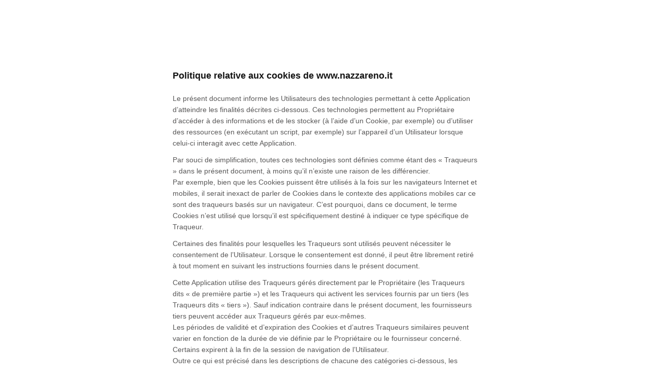

--- FILE ---
content_type: text/html; charset=utf-8
request_url: https://www.iubenda.com/privacy-policy/72586997/cookie-policy
body_size: 7820
content:
<!DOCTYPE HTML PUBLIC "-//W3C//DTD HTML 4.01//EN" "http://www.w3.org/TR/html4/strict.dtd">
<html id="iubenda_policy" class="iubenda_fixed_policy iubenda_vip_policy" lang="fr">
<head>



	<title>Politique relative aux cookies de www.nazzareno.it</title>

  <meta http-equiv="Content-Language" content="fr" />
  <meta http-equiv="Content-Type" content="text/html; charset=utf-8" />
  <meta http-equiv="date" content="2019-07-25">
  <meta http-equiv="last-modified" content="2025-08-04">
  <meta itemprop="name" content="Politique relative aux cookies de www.nazzareno.it">
  <meta itemprop="description" content="Cette Application collecte certaines Données personnelles de ses Utilisateurs." />
  <meta itemprop="image" content="https://www.iubenda.com/seo/assets/default.png" />
  <meta name="locale" content="fr" />
  <meta name="title" content="Cette Application collecte certaines Données personnelles de ses Utilisateurs." />
  <meta name="description" content="Cette Application collecte certaines Données personnelles de ses Utilisateurs." />
  <meta name="image" content="https://www.iubenda.com/seo/assets/default.png" />
  <meta name="twitter:card" content="summary" />
  <meta name="twitter:title" content="Politique relative aux cookies de www.nazzareno.it" />
  <meta name="twitter:description" content="Cette Application collecte certaines Données personnelles de ses Utilisateurs." />
  <meta name="twitter:site" content="@iubenda" />
  <meta name="twitter:image:src" content="https://www.iubenda.com/seo/assets/default.png" />
  <meta property="og:title" content="Politique relative aux cookies de www.nazzareno.it">
  <meta property="og:description" content="Cette Application collecte certaines Données personnelles de ses Utilisateurs." />
  <meta property="og:image" content="https://www.iubenda.com/seo/assets/default.png" />
  <meta property="og:url" content="https://www.iubenda.com/privacy-policy/72586997/cookie-policy" />
  <meta property="og:site_name" content="iubenda" />
  <meta property="og:locale" content="fr" />
  <meta property="og:type" content="website" />
  <meta property="fb:app_id" content="190131204371223" />
  <link rel="canonical" href="https://www.iubenda.com/privacy-policy/72586997/cookie-policy" />

  <meta name="viewport" content="width=device-width">

  <meta name="robots" content="noindex, follow">
  <link rel="stylesheet" href="/assets/privacy_policy-d946f10e9464ca0c03722d984ee43c4d47126a155ba6b7be2dc2ee131f923779.css" />
  <script src="/assets/privacy_policy-3cdbd3647d1b88f249f4cf4a3c1f0e73ad4f5e1296b457b9d16ffa69245198f2.js" nonce="be9df23759539814d968a57d28bf5d41ce0d91248a596b620be43d277c652b65"></script>
  
</head>
<body>
  <script nonce="be9df23759539814d968a57d28bf5d41ce0d91248a596b620be43d277c652b65">
//<![CDATA[

    var $body = $('body');

    // Add `all-collapsed` class to body in order to have all the expandable panel collapsed at page load and:
    // 1. avoid the closing animation
    // 2. allow all browsers (Firefox had issue) to scroll to an anchor if provided in the URL (e.g. #manage_cookies)
    // 3. done via JS in order to not have panels collapsed for browsers with disabled JS
    $body.addClass('all-collapsed')
      .on('click', '.expand .expand-click', function () {
        if ($body.hasClass('all-collapsed')) {
          // Remove `all-collapsed` class from the body and set all panels collapsed so toggleClass behaves as expected
          $('.expand-content').hide();
          $('.expand').addClass('collapsed');
          $body.removeClass('all-collapsed');
        }

        var $this = $(this);
        $this.parents('.expand').toggleClass('collapsed').toggleClass('expanded')
          .children('.expand-content').slideToggle('fast');
        $this.parents('.expand-item').toggleClass('hover');
        $this.children('.icon-17').toggleClass('icon-expand').toggleClass('icon-collapse');
      });

//]]>
</script>
  <div id="wbars_all">
  <div class="iub_container iub_base_container">
    <div id="wbars">
      <div class="iub_content legal_pp">
        <div class="one_line_col">
  <h2 style="padding-top: 0;">
  Politique relative aux cookies de www.nazzareno.it
</h2>


<p>Le présent document informe les Utilisateurs des technologies permettant à cette Application d’atteindre les finalités décrites ci-dessous. Ces technologies permettent au Propriétaire d’accéder à des informations et de les stocker (à l’aide d’un Cookie, par exemple) ou d’utiliser des ressources (en exécutant un script, par exemple) sur l’appareil d’un Utilisateur lorsque celui-ci interagit avec cette Application.</p>
<p>
Par souci de simplification, toutes ces technologies sont définies comme étant des « Traqueurs » dans le présent document, à moins qu’il n’existe une raison de les différencier. <br />
 Par exemple, bien que les Cookies puissent être utilisés à la fois sur les navigateurs Internet et mobiles, il serait inexact de parler de Cookies dans le contexte des applications mobiles car ce sont des traqueurs basés sur un navigateur. C’est pourquoi, dans ce document, le terme Cookies n’est utilisé que lorsqu’il est spécifiquement destiné à indiquer ce type spécifique de Traqueur.</p>

<p>Certaines des finalités pour lesquelles les Traqueurs sont utilisés peuvent nécessiter le consentement de l’Utilisateur. Lorsque le consentement est donné, il peut être librement retiré à tout moment en suivant les instructions fournies dans le présent document.</p>



  <p>Cette Application utilise des Traqueurs gérés directement par le Propriétaire (les Traqueurs dits « de première partie ») et les Traqueurs qui activent les services fournis par un tiers (les Traqueurs dits « tiers »). Sauf indication contraire dans le présent document, les fournisseurs tiers peuvent accéder aux Traqueurs gérés par eux-mêmes.<br />
Les périodes de validité et d’expiration des Cookies et d’autres Traqueurs similaires peuvent varier en fonction de la durée de vie définie par le Propriétaire ou le fournisseur concerné. Certains expirent à la fin de la session de navigation de l’Utilisateur.<br />
Outre ce qui est précisé dans les descriptions de chacune des catégories ci-dessous, les Utilisateurs peuvent trouver des informations plus précises et actualisées concernant la description sur la durée de vie ainsi que toute autre information utile – comme la présence d’autres Traqueurs – dans les politiques de confidentialité des fournisseurs tiers respectifs, mises en lien, ou en contactant le Propriétaire.</p>


  


<h2>Utilisation des Traqueurs par cette Application</h2>

  <h3 class="iub-purpose-stack iub-purpose-stack-1" >
    Nécessaires
  </h3>

  <p>Cette Application utilise des Cookies dits « techniques » et d’autres Traqueurs similaires pour mener des activités strictement nécessaires au fonctionnement ou à la fourniture du Service.</p>



    <h4>Traqueurs gérés par des tiers</h4>

    <ul class="for_boxes">
      
    <li>
  <details class="box_primary box_10 expand">
    <summary>
      <h3 class="w_icon_24 policyicon_purpose_12319693 iub-purpose iub-purpose-12319693">
        Cloudflare (Cloudflare, Inc.)
      </h3>
    </summary>

    <div class="details_body">
      <div class="wrap">
        <p>Cloudflare est un service d’optimisation et de répartition du trafic offert par Cloudflare Inc.
La façon dont Cloudflare est intégré signifie qu'il filtre l'ensemble du trafic par l'entremise de cette Application, p. ex. la communication entre cette Application et le navigateur de l'Utilisateur tout en permettant aussi que les données analytiques de cette Application soient collectées.</p>
      </div>

        <p>Données personnelles traitées : différents types de Données indiquées dans la politique de confidentialité du service et Traqueurs.</p>

      
      <p>Lieu de traitement :  États-Unis &ndash;  <a href="https://www.cloudflare.com/privacypolicy/" target="_blank" rel="noopener noreferrer">Politique de confidentialité</a>. </p>
      
      
      <p> Durée des Traqueurs:  <ul>  <li>_cfuvid: indéfinie</li>  <li>cf_clearance: 30 minutes</li>   </ul>  </p>
      <!-- Service end -->
    </div>
  </details>
    </li>

    </ul>



  
  <h3 class="iub-purpose-stack iub-purpose-stack-3">
    Expérience
  </h3>

    <p>Cette Application utilise des Traqueurs pour améliorer la qualité de l’expérience utilisateur et permettre les interactions avec le contenu, les réseaux et les plateformes externes.</p>



    <h4>Traqueurs gérés par des tiers</h4>

    <ul class="for_boxes">
      
    <li>
  <details class="box_primary box_10 expand">
    <summary>
      <h3 class="w_icon_24 policyicon_purpose_7372328 iub-purpose iub-purpose-7372328">
        Font Awesome (Fonticons, Inc. )
      </h3>
    </summary>

    <div class="details_body">
      <div class="wrap">
        <p>Font Awesome est un service de visualisation de polices de caractères fourni par Fonticons, Inc.  qui permet à cette Application d'incorporer un contenu de cette nature sur ses pages.</p>
      </div>

        <p>Données personnelles traitées : Données d'utilisation et Traqueurs.</p>

      
      <p>Lieu de traitement :  États-Unis &ndash;  <a href="https://fontawesome.com/privacy" target="_blank" rel="noopener noreferrer">Politique de confidentialité</a>. </p>
      
      
      
      <!-- Service end -->
    </div>
  </details>
    </li>

    </ul>

  <h3 class="iub-purpose-stack iub-purpose-stack-4">
    Mesure
  </h3>

    <p>Cette Application utilise des Traqueurs pour mesurer le trafic et analyser le comportement de l’Utilisateur afin d’améliorer le Service.</p>



    <h4>Traqueurs gérés par des tiers</h4>

    <ul class="for_boxes">
      
    <li>
  <details class="box_primary box_10 expand">
    <summary>
      <h3 class="w_icon_24 policyicon_purpose_7150227 iub-purpose iub-purpose-7150227">
        Google Analytics (Universal Analytics) (Google Ireland Limited)
      </h3>
    </summary>

    <div class="details_body">
      <div class="wrap">
        <p>Google Analytics (Universal Analytics) est un service d’analyse Web fourni par Google Ireland Limited (« Google »). Google utilise les Données collectées pour suivre et analyser l’utilisation de cette Application, préparer des rapports sur ses activités et les partager avec d’autres services Google.
Google peut utiliser les Données collectées pour contextualiser et personnaliser les publicités de son propre réseau publicitaire.</p>

<p>Pour comprendre l’utilisation de Données par Google, consultez <a href="https://www.google.com/intl/fr/policies/privacy/partners/">la politique de Google concernant ses partenaires</a>.</p>
      </div>

        <p>Données personnelles traitées : Données d'utilisation et Traqueurs.</p>

      
      <p>Lieu de traitement :  Irlande &ndash;  <a href="https://business.safety.google/privacy/" target="_blank" rel="noopener noreferrer">Politique de confidentialité</a> &ndash; <a href="https://tools.google.com/dlpage/gaoptout?hl=fr" onClick="javascript:return tryFunc('tryGaOptOut',{href:'https://tools.google.com/dlpage/gaoptout?hl=fr'})" target="_blank">Option de retrait</a>. </p>
      
      
      <p> Durée des Traqueurs:  <ul>  <li>AMP_TOKEN: 1 heure</li>  <li>_ga: 2 ans</li>  <li>_gac*: 3 mois</li>  <li>_gat: 1 minute</li>  <li>_gid: 1 jour</li>   </ul>  </p>
      <!-- Service end -->
    </div>
  </details>
    </li>
    <li>
  <details class="box_primary box_10 expand">
    <summary>
      <h3 class="w_icon_24 policyicon_purpose_11297018 iub-purpose iub-purpose-11297018">
        Google Analytics 4 (Google LLC)
      </h3>
    </summary>

    <div class="details_body">
      <div class="wrap">
        <p>Google Analytics 4 est un service d’analyse Web fourni par Google LLC (« Google »). Google utilise les Données collectées pour suivre et analyser l’utilisation de cette Application, préparer des rapports sur ses activités et les partager avec d’autres services Google.
Google peut utiliser les Données collectées pour contextualiser et personnaliser les publicités de son propre réseau publicitaire.
Dans Google Analytics 4, les adresses IP sont utilisées au moment de la collecte puis supprimées avant la consignation des Données sur un serveur ou dans un centre de données. Pour en savoir plus, les utilisateurs peuvent consulter la <a href="https://support.google.com/analytics/answer/12017362?hl=fr&amp;ref_topic=2919631">documentation officielle de Google</a>.</p>

<p>Pour comprendre l’utilisation des Données par Google, consultez sa <a href="https://policies.google.com/technologies/partner-sites">politique concernant les partenaires</a> et sa <a href="https://business.safety.google/privacy/">page sur les données d’entreprise</a>.</p>
      </div>

        <p>Données personnelles traitées : Données d'utilisation, nombre d'Utilisateurs, statistiques de la session et Traqueurs.</p>

      
      <p>Lieu de traitement :  États-Unis &ndash;  <a href="https://business.safety.google/privacy/" target="_blank" rel="noopener noreferrer">Politique de confidentialité</a> &ndash; <a href="https://tools.google.com/dlpage/gaoptout?hl=en" target="_blank">Option de retrait</a>. </p>
      
      
      <p> Durée des Traqueurs:  <ul>  <li>_ga: 2 ans</li>  <li>_ga_*: 2 ans</li>   </ul>  </p>
      <!-- Service end -->
    </div>
  </details>
    </li>

    </ul>


  



  

  <h3 class="iub-subheading iub-subheading-manage-gdpr" id="manage_cookies">
    Comment gérer les préférences et donner ou retirer son consentement sur cette Application
  </h3>

  <p>
      Lorsque l’utilisation des Traqueurs repose sur le consentement de l’utilisateur, celui-ci peut donner ou retirer son consentement en définissant ou en mettant à jour ses préférences dans le panneau des choix en matière de confidentialité correspondant, disponible sur cette Application.
  </p>

    <p>S’agissant des Traqueurs tiers, les Utilisateurs peuvent gérer leurs préférences par le lien de retrait associé (le cas échéant), à l’aide du moyen indiqué dans la politique de confidentialité de ce tiers ou en contactant celui-ci.</p>

  <h4>Comment contrôler ou supprimer les Cookies et technologies similaires en passant par les paramètres de votre appareil</h4>

  <p> L’Utilisateur peut passer par les paramètres de son propre navigateur pour :
<ul>
  <li>Voir quels Cookies ou autres technologies similaires ont été installés sur l’appareil ;</li>
  <li>Bloquer les Cookies ou technologies similaires ;</li>
  <li>Supprimer les cookies ou technologies similaires du navigateur.</li>
</ul>
<p>Toutefois, les paramètres du navigateur ne permettent pas un contrôle précis du consentement par catégorie.</p>

  <p>Les Utilisateurs peuvent, par exemple, trouver des informations sur la façon de gérer les Cookies dans les navigateurs les plus couramment utilisés aux adresses suivantes : </p>
<ul>
  <li><a rel="noopener nofollow" target="_blank" href="https://support.google.com/chrome/answer/95647?hl=fr&p=cpn_cookies">Google Chrome</a></li>
  <li><a rel="noopener nofollow" target="_blank" href="https://support.mozilla.org/fr/kb/activer-desactiver-cookies">Mozilla Firefox</a></li>
  <li><a rel="noopener nofollow" target="_blank" href="https://support.apple.com/fr-fr/guide/safari/manage-cookies-and-website-data-sfri11471/">Apple Safari</a></li>
  <li><a rel="noopener nofollow" target="_blank" href="http://windows.microsoft.com/fr-fr/windows-vista/block-or-allow-cookies">Microsoft Internet Explorer</a></li>
  <li><a rel="noopener nofollow" target="_blank" href="https://support.microsoft.com/fr-fr/help/4027947">Microsoft Edge</a></li>
  <li><a rel="noopener nofollow" target="_blank" href="https://support.brave.com/hc/articles/360022806212-How-do-I-use-Shields-while-browsing">Brave</a></li>
  <li><a rel="noopener nofollow" target="_blank" href="https://help.opera.com/latest/web-preferences/#cookies">Opera</a></li>
</ul>
<p>Les Utilisateurs peuvent également gérer certaines catégories de Traqueurs utilisés sur les applications mobiles en désactivant les paramètres appropriés de l’appareil, tels que les paramètres publicitaires de l’appareil pour les appareils mobiles ou les paramètres de suivi en général (les Utilisateurs peuvent ouvrir les paramètres de l’appareil et rechercher le paramètre approprié).</p>


  <h4>Conséquences du refus de l'utilisation des Traqueurs</h4>
  <p>L'Utilisateur est libre de décider d'autoriser ou non l'utilisation de Traqueurs. Toutefois, il convient de noter que les Traqueurs permettent à cette Application de fournir aux Utilisateurs une meilleure expérience et des fonctionnalités avancées (conformément aux finalités décrites dans le présent document). Par conséquent, si l’Utilisateur décide de bloquer l'utilisation des Traqueurs, il est possible que le Propriétaire ne soit pas en mesure de fournir les fonctionnalités connexes.</p>



  

<h3 class="iub-subheading iub-subheading-owner-and-data-controller" id="owner_of_the_data">
  Propriétaire et Responsable du traitement
</h3>

<!-- Owner start -->
    <p>Costruzioni Nazzareno<br/>Via delle Industrie, 17 (Z.I. Vacil)<br/>31030, Breda di Piave (TV)<br/>ITALY</p>
    <p><strong>Courriel de contact du Propriétaire :</strong> info@nazzareno.it</p>
<!-- Owner end -->

    <p>Étant donné que l’utilisation des Traqueurs par cette Application ne peut être entièrement contrôlée par le Propriétaire, toute référence spécifique aux Traqueurs tiers n’a qu’une valeur indicative. Afin d’obtenir des informations complètes, les Utilisateurs sont invités à consulter les politiques de confidentialité des services tiers indiqués dans le présent document.</p>
  <p>Compte tenu de la complexité objective des technologies de suivi, les Utilisateurs sont invités à contacter le Propriétaire s’ils souhaitent recevoir de plus amples informations sur l’utilisation de ces technologies par cette Application.</p>



</div>

<div class="one_line_col">
  <div class="box_primary box_10 definitions expand">
    <h3 class="expand-click w_icon_24 icon_ribbon">
      Définitions et références légales
    </h3>
    <div class="expand-content">
      <h4>Données personnelles (ou Données)</h4>
      <p>Toute information qui, directement, indirectement ou en relation avec d'autres informations – y compris un numéro d'identification personnel – permet l'identification ou l'identifiabilité d'une personne physique.</p>

      <h4>Données d’utilisation</h4>
      <p>Les informations collectées automatiquement par cette Application (ou par des services tiers employés par cette Application), qui peuvent inclure les adresses IP ou les noms de domaines des ordinateurs utilisés par les Utilisateurs qui utilisent cette Application, les adresses URI (Uniform Resource Identifier ou identifiant uniforme de ressource), l’heure de la demande, la méthode utilisée pour soumettre la demande au serveur, la taille du fichier reçu en réponse, le code numérique indiquant le statut de la réponse du serveur (résultat favorable, erreur, etc.), le pays d’origine, les caractéristiques du navigateur et du système d’exploitation utilisés par l’Utilisateur, les différents détails relatifs au temps par visite (p. ex. temps passé sur chaque page dans l’Application) et les détails relatifs au chemin suivi dans l’Application avec une référence spéciale à la séquence des pages visitées, et d’autres paramètres concernant le système d’exploitation ou l’environnement informatique de l’Utilisateur.</p>

      <h4>Utilisateur</h4>
      <p>La personne utilisant cette Application qui, sauf indication contraire, correspond à la Personne concernée.</p>

      <h4>Personne concernée</h4>
      <p>La personne physique à laquelle les Données personnelles font référence.</p>

      <h4>Sous-traitant</h4>
      <p>La personne physique ou morale, l'autorité publique, l'institution ou tout autre organisme qui traite les Données personnelles pour le compte du Responsable du traitement, tel que décrit dans la présente politique de confidentialité.</p>

      <h4>Responsable du traitement (ou Propriétaire)</h4>
      <p>La personne physique ou morale, l’autorité publique, l'institution ou toute autre organisme qui, seul ou conjointement avec d’autres, détermine les finalités et les moyens du traitement de Données personnelles, y compris les mesures de sécurité concernant le fonctionnement et l'utilisation de cette Application. Sauf mention contraire, le Responsable du traitement est le Propriétaire de cette Application.</p>

      <h4>Cette Application</h4>
      <p>Les moyens par lesquels les Données personnelles de l'Utilisateur sont collectées et traitées.</p>

      <h4>Service</h4>
      <p>Le service fourni par cette Application comme décrit dans les conditions s'y rapportant (le cas échéant) et sur ce site/cette application.</p>

        <h4>Union européenne (ou UE)</h4>
        <p>Sauf indication contraire, toutes les références faites dans le présent document à l'Union européenne incluent tous les États membres actuels de l'Union européenne et de l'Espace économique européen.</p>

      <h4>Cookie</h4>
      <p>Les Cookies sont des Traqueurs constitués de petits ensembles de données stockés dans le navigateur de l’Utilisateur.</p>

      <h4>Traqueurs</h4>
      <p>Un Traqueur indique toute technologie – par exemple, les Cookies, les identifiants uniques, les balises Web, les scripts intégrés, les balises électroniques et les empreintes digitales – permettant de suivre les Utilisateurs, par exemple en accédant à des informations ou en les stockant sur l’appareil de l’Utilisateur.</p>


      <hr />

      <h4>Informations légales</h4>

      <p>Cette politique de confidentialité concerne uniquement cette Application, sauf indication contraire dans le présent document.</p>
    </div>
  </div>
</div>



<div class="iub_footer">

  <p>
    Dernière mise à jour :  4 août 2025
  </p>
  <p>
    
  </p>

  
  <p>
    Ce document a été créé avec le <a class="link-underline" href="https://www.iubenda.com/fr/cookie-solution">Générateur de Politique de Confidentialité et de Cookies</a> iubenda. Voir également le <a class="link-underline" href="https://www.iubenda.com/fr/generateur-de-conditions-generales">Générateur de Conditions Générales</a>. <a class="link-underline" href="https://www.iubenda.com/fr/">iubenda</a> héberge le présent contenu et ne collecte que <a class="link-underline" href="http://www.iubenda.com/privacy-policy/51596779">les Données personnelles strictement nécessaires</a> à sa fourniture.<br><small>(EN) This document has been created with the iubenda <a class="link-underline" href="https://www.iubenda.com/en/privacy-and-cookie-policy-generator">Privacy and Cookie Policy Generator</a>. See also the <a class="link-underline" href="https://www.iubenda.com/en/terms-and-conditions-generator">Terms and Conditions Generator</a>.</small>
  </p>

          <a href="//www.iubenda.com/app/privacy-policy/72586997/legal?from_cookie_policy=true" class="show_comp_link iframe-preserve an-preserve">Voir la Politique de confidentialité complète</a>

</div> <!-- /footer -->

<script nonce="be9df23759539814d968a57d28bf5d41ce0d91248a596b620be43d277c652b65">
//<![CDATA[

  window.tryFunc = function(fName,args){
    if(typeof window[fName]==='function'){
      window[fName](args);
    }else{
      if(args){
        /* default behaviour is link */
        if(args.href){
          /* default link is target='_blank' */
          window.open(args.href)
        }
      }
    }
    return false; /* inhibit default behaviour */
  }

//]]>
</script>



      </div> <!-- /content -->
    </div> <!-- /wbars -->
  </div> <!-- /container base_container -->
</div> <!-- /wbars_wrapper -->




  <script nonce="be9df23759539814d968a57d28bf5d41ce0d91248a596b620be43d277c652b65">
//<![CDATA[

    var privacyPolicy = new PrivacyPolicy({
      id:1546806,
      noBrand:true 
    })

    $(document).ready(function() {
      privacyPolicy.start();
    });

//]]>
</script>
</body>
</html>

